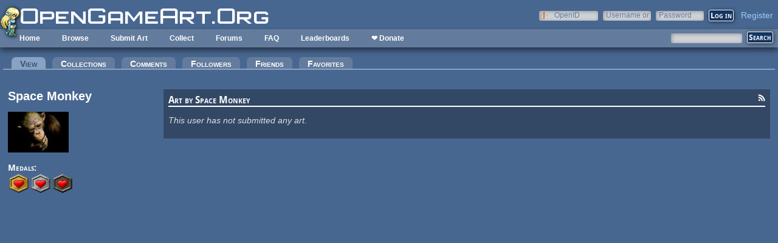

--- FILE ---
content_type: text/html; charset=utf-8
request_url: https://opengameart.org/users/space-monkey
body_size: 4375
content:
<!DOCTYPE html PUBLIC "-//W3C//DTD XHTML+RDFa 1.0//EN"
  "http://www.w3.org/MarkUp/DTD/xhtml-rdfa-1.dtd">
<html xmlns="http://www.w3.org/1999/xhtml" xml:lang="en" version="XHTML+RDFa 1.0" dir="ltr"
  xmlns:content="http://purl.org/rss/1.0/modules/content/"
  xmlns:dc="http://purl.org/dc/terms/"
  xmlns:foaf="http://xmlns.com/foaf/0.1/"
  xmlns:rdfs="http://www.w3.org/2000/01/rdf-schema#"
  xmlns:sioc="http://rdfs.org/sioc/ns#"
  xmlns:sioct="http://rdfs.org/sioc/types#"
  xmlns:skos="http://www.w3.org/2004/02/skos/core#"
  xmlns:xsd="http://www.w3.org/2001/XMLSchema#">

<head profile="http://www.w3.org/1999/xhtml/vocab">
  <meta http-equiv="Content-Type" content="text/html; charset=utf-8" />
<link rel="alternate" type="application/rss+xml" title="Art by Space Monkey" href="https://opengameart.org/users/90283/art.xml" />
<meta about="/users/space-monkey#me" typeof="foaf:Person" rel="foaf:account" resource="/users/space-monkey" />
<meta about="/users/space-monkey" property="foaf:name" content="Space Monkey" />
<link rel="shortcut icon" href="https://opengameart.org/sites/all/themes/oga/opengameart2_favicon.ico" type="image/vnd.microsoft.icon" />
<meta content="IE=edge,chrome=1" http-equiv="X-UA-Compatible" />
<meta name="generator" content="Drupal 7 (http://drupal.org)" />
<link rel="image_src" href="https://opengameart.org/sites/default/files/pictures/picture-90283-1618938881.jpg" />
<link rel="canonical" href="https://opengameart.org/users/space-monkey" />
<link rel="shortlink" href="https://opengameart.org/user/90283" />
<meta property="og:site_name" content="OpenGameArt.org" />
<meta property="og:type" content="profile" />
<meta property="og:url" content="https://opengameart.org/users/space-monkey" />
<meta property="og:title" content="Space Monkey" />
<meta property="og:image" content="https://opengameart.org/sites/default/files/pictures/picture-90283-1618938881.jpg" />
<meta property="profile:username" content="Space Monkey" />
<meta name="dcterms.title" content="Space Monkey" />
<meta name="dcterms.creator" content="Space Monkey" />
<meta name="dcterms.publisher" content="OpenGameArt.org" />
<meta name="dcterms.date" content="2021-04-20T10:05-07:00" />
<meta name="dcterms.type" content="Text" />
<meta name="dcterms.format" content="text/html" />
  <title>Space Monkey | OpenGameArt.org</title>
  <link type="text/css" rel="stylesheet" href="https://opengameart.org/sites/default/files/css/css_xE-rWrJf-fncB6ztZfd2huxqgxu4WO-qwma6Xer30m4.css" media="all" />
<link type="text/css" rel="stylesheet" href="https://opengameart.org/sites/default/files/css/css_ff3tJc71Z402cxcrQprs7GRkOQJuOqgs2LWeSWIHHR0.css" media="all" />
<link type="text/css" rel="stylesheet" href="https://opengameart.org/sites/default/files/css/css_BpwvsQWpMl6jdT5gM4k3man0uFy3GEyCXYsBe9azQ3Q.css" media="all" />
<link type="text/css" rel="stylesheet" href="https://opengameart.org/sites/default/files/css/css_yvSvohn2vroFCEffcYBt9DRR-HehyFA_4rW2FdWzqwI.css" media="all" />
  <script type="text/javascript" src="https://opengameart.org/sites/default/files/js/js_YD9ro0PAqY25gGWrTki6TjRUG8TdokmmxjfqpNNfzVU.js"></script>
<script type="text/javascript" src="https://opengameart.org/sites/default/files/js/js_OleKOf9_B3i8KMuL1Hw42y0CdgVBVJBkK2f0bnCIGKY.js"></script>
<script type="text/javascript" src="https://opengameart.org/sites/default/files/js/js_THpgTs0gwHaRk1L-4jiO93chzbsgFlOcQRf4T2qCfQs.js"></script>
<script type="text/javascript" src="https://opengameart.org/sites/default/files/js/js_uPS8Bp0vIzc2BfYkF_Ei-gtWcpC24H867O2R9CB5Dws.js"></script>
<script type="text/javascript" src="https://opengameart.org/sites/default/files/js/js_WNcjX9C7AzUw-N1abXrdZLpLq71PtBe1dISODcGzqx8.js"></script>
<script type="text/javascript">
<!--//--><![CDATA[//><!--
jQuery.extend(Drupal.settings, {"basePath":"\/","pathPrefix":"","setHasJsCookie":0,"ajaxPageState":{"theme":"oga_theme_no_side_bar","theme_token":"tnK_f5oiNVwUswkWGOXtH20pPpUC3hoOSK_TqKbr4hQ","js":{"misc\/jquery.js":1,"misc\/jquery-extend-3.4.0.js":1,"misc\/jquery-html-prefilter-3.5.0-backport.js":1,"misc\/jquery.once.js":1,"misc\/drupal.js":1,"misc\/jquery.cookie.js":1,"misc\/form-single-submit.js":1,"sites\/all\/modules\/oga\/ajax_dlcount\/ajax_dlcount.js":1,"sites\/all\/modules\/entityreference\/js\/entityreference.js":1,"sites\/all\/modules\/compact_forms\/compact_forms.js":1,"modules\/openid\/openid.js":1,"sites\/all\/themes\/oga\/oga_theme.js":1},"css":{"modules\/system\/system.base.css":1,"modules\/system\/system.menus.css":1,"modules\/system\/system.messages.css":1,"modules\/system\/system.theme.css":1,"sites\/all\/modules\/comment_notify\/comment_notify.css":1,"modules\/comment\/comment.css":1,"modules\/field\/theme\/field.css":1,"sites\/all\/modules\/logintoboggan\/logintoboggan.css":1,"modules\/node\/node.css":1,"modules\/search\/search.css":1,"modules\/user\/user.css":1,"modules\/forum\/forum.css":1,"sites\/all\/modules\/views\/css\/views.css":1,"sites\/all\/modules\/ctools\/css\/ctools.css":1,"sites\/all\/modules\/oga\/medals\/medals.css":1,"sites\/all\/modules\/compact_forms\/compact_forms.css":1,"modules\/openid\/openid.css":1,"sites\/all\/modules\/ds\/layouts\/ds_2col_stacked\/ds_2col_stacked.css":1,"sites\/all\/themes\/oga\/oga_theme.css":1,"sites\/all\/themes\/oga\/oga_no_side_bar\/oga_theme_no_side_bar.css":1}},"compactForms":{"forms":["user-login-form"],"stars":2},"urlIsAjaxTrusted":{"\/art-search":true,"\/users\/space-monkey?destination=user\/90283":true}});
//--><!]]>
</script>
</head>
<body class="html not-front not-logged-in no-sidebars page-user page-user- page-user-90283 domain-opengameart-org" >
  <div id="skip-link">
    <a href="#main-content" class="element-invisible element-focusable">Skip to main content</a>
  </div>
    
<noscript><style>
node_art_form_group_author_information {
  display: block !important;
}
</style></noscript>

<div id='page'>
  <div id='topright'>  <div class="region region-topright">
    <div id="block-user-login" class="block block-user">

    <h2>User login</h2>
  
  <div class="content">
    <form action="/users/space-monkey?destination=user/90283" method="post" id="user-login-form" accept-charset="UTF-8"><div><div class="form-item form-type-textfield form-item-openid-identifier">
  <label for="edit-openid-identifier">OpenID </label>
 <input type="text" id="edit-openid-identifier" name="openid_identifier" value="" size="15" maxlength="255" class="form-text" />
<div class="description"><a href="http://openid.net/">What is OpenID?</a></div>
</div>
<div class="form-item form-type-textfield form-item-name">
  <label for="edit-name">Username or e-mail <span class="form-required" title="This field is required.">*</span></label>
 <input type="text" id="edit-name" name="name" value="" size="15" maxlength="60" class="form-text required" />
</div>
<div class="form-item form-type-password form-item-pass">
  <label for="edit-pass">Password <span class="form-required" title="This field is required.">*</span></label>
 <input type="password" id="edit-pass" name="pass" size="15" maxlength="128" class="form-text required" />
</div>
<input type="hidden" name="form_build_id" value="form-3RGQzsqRXkkuifQfUs6WorZqCTApAbUUmvckIrLKL9M" />
<input type="hidden" name="form_id" value="user_login_block" />
<input type="hidden" name="openid.return_to" value="https://opengameart.org/openid/authenticate?destination=user/90283" />
<div class="item-list"><ul class="openid-links"><li class="openid-link first"><a href="#openid-login">Log in using OpenID</a></li>
<li class="user-link last"><a href="#">Cancel OpenID login</a></li>
</ul></div><div class="item-list"><ul><li class="first"><a href="/user/register" title="Create a new user account.">Create new account</a></li>
<li class="last"><a href="/user/password" title="Request new password via e-mail.">Request new password</a></li>
</ul></div><div class="form-actions form-wrapper" id="edit-actions"><input type="submit" id="edit-submit" name="op" value="Log in" class="form-submit" /></div></div></form>  </div>
</div>
<div id="block-oga-register" class="block block-oga">

    
  <div class="content">
    <a href='#' onclick='window.location="/user/register?human=1"'>Register</a>  </div>
</div>
  </div>
</div>
  <a href='/' id='maintitle'></a>

  <div id='menubar'>
      <div class="region region-menubar">
    <div id="block-menu-block-menubar" class="block block-menu-block">

    
  <div class="content">
    <div class="menu-block-wrapper menu-block-menubar menu-name-main-menu parent-mlid-0 menu-level-1">
  <ul class="menu"><li class="first leaf menu-mlid-173"><a href="/">Home</a></li>
<li class="expanded menu-mlid-486"><a href="/latest" title="">Browse</a><ul class="menu"><li class="first leaf menu-mlid-487"><a href="/art-search-advanced?keys=&amp;field_art_type_tid%5B%5D=9&amp;sort_by=count&amp;sort_order=DESC" title="Browse Popular 2d Art">2D Art</a></li>
<li class="leaf menu-mlid-488"><a href="/art-search-advanced?keys=&amp;field_art_type_tid%5B%5D=10&amp;sort_by=count&amp;sort_order=DESC" title="Browse popular 3D art">3D Art</a></li>
<li class="leaf menu-mlid-1819"><a href="/art-search-advanced?keys=&amp;field_art_type_tid%5B%5D=7273&amp;sort_by=count&amp;sort_order=DESC" title="Browse popular concept art">Concept Art</a></li>
<li class="leaf menu-mlid-492"><a href="/art-search-advanced?keys=&amp;field_art_type_tid%5B%5D=14&amp;sort_by=count&amp;sort_order=DESC" title="Browse popular textures">Textures</a></li>
<li class="leaf menu-mlid-490"><a href="/art-search-advanced?keys=&amp;field_art_type_tid%5B%5D=12&amp;sort_by=count&amp;sort_order=DESC" title="Browse popular music">Music</a></li>
<li class="leaf menu-mlid-491"><a href="/art-search-advanced?keys=&amp;field_art_type_tid%5B%5D=13&amp;sort_by=count&amp;sort_order=DESC" title="Browse popular sound effects">Sound Effects</a></li>
<li class="leaf menu-mlid-489"><a href="/art-search-advanced?keys=&amp;field_art_type_tid%5B%5D=11&amp;sort_by=count&amp;sort_order=DESC" title="Browse popular documents">Documents</a></li>
<li class="last leaf menu-mlid-1464"><a href="/forums/featured-tutorials" title="">Featured Tutorials</a></li>
</ul></li>
<li class="leaf menu-mlid-485"><a href="/node/add/art" title="">Submit Art</a></li>
<li class="expanded menu-mlid-1059"><a href="/collections">Collect</a><ul class="menu"><li class="first leaf menu-mlid-1060"><a href="/my-collections">My Collections</a></li>
<li class="last leaf menu-mlid-1062"><a href="/collections" title="">Art Collections</a></li>
</ul></li>
<li class="expanded menu-mlid-322"><a href="/forums/art-discussion">Forums</a></li>
<li class="leaf menu-mlid-673"><a href="/content/faq" title="Frequently Asked Questions">FAQ</a></li>
<li class="expanded menu-mlid-2335"><a href="/leaderboards/total" title="">Leaderboards</a><ul class="menu"><li class="first expanded menu-mlid-2343"><a href="/leaderboards/total" title="">All Time</a><ul class="menu"><li class="first leaf menu-mlid-2336"><a href="/leaderboards/total" title="">Total Points</a></li>
<li class="leaf menu-mlid-2338"><a href="/leaderboards/comments" title="">Comments</a></li>
<li class="leaf menu-mlid-2337"><a href="/leaderboards/favorites" title="">Favorites (All)</a></li>
<li class="leaf menu-mlid-2344"><a href="/leaderboards/2d" title="">Favorites (2D)</a></li>
<li class="leaf menu-mlid-2345"><a href="/leaderboards/3d" title="">Favorites (3D)</a></li>
<li class="leaf menu-mlid-2346"><a href="/leaderboards/concept" title="">Favorites (Concept Art)</a></li>
<li class="leaf menu-mlid-2347"><a href="/leaderboards/music" title="">Favorites (Music)</a></li>
<li class="leaf menu-mlid-2348"><a href="/leaderboards/sound" title="">Favorites (Sound)</a></li>
<li class="last leaf menu-mlid-2349"><a href="/leaderboards/textures" title="">Favorites (Textures)</a></li>
</ul></li>
<li class="last expanded menu-mlid-2350"><a href="/weekly-leaderboards/total" title="">Weekly</a><ul class="menu"><li class="first leaf menu-mlid-2351"><a href="/weekly-leaderboards/total" title="">Total Points</a></li>
<li class="leaf menu-mlid-2352"><a href="/weekly-leaderboards/comments" title="">Comments</a></li>
<li class="leaf menu-mlid-2353"><a href="/weekly-leaderboards/favorites" title="">Favorites (All)</a></li>
<li class="leaf menu-mlid-2354"><a href="/weekly-leaderboards/2d" title="">Favorites (2D)</a></li>
<li class="leaf menu-mlid-2355"><a href="/weekly-leaderboards/3d" title="">Favorites (3D)</a></li>
<li class="leaf menu-mlid-2356"><a href="/weekly-leaderboards/concept" title="">Favorites (Concept Art)</a></li>
<li class="leaf menu-mlid-2357"><a href="/weekly-leaderboards/music" title="">Favorites (Music)</a></li>
<li class="leaf menu-mlid-2358"><a href="/weekly-leaderboards/sound" title="">Favorites (Sound)</a></li>
<li class="last leaf menu-mlid-2359"><a href="/weekly-leaderboards/textures" title="">Favorites (Textures)</a></li>
</ul></li>
</ul></li>
<li class="last leaf menu-mlid-3683"><a href="https://www.patreon.com/opengameart" title="">❤ Donate</a></li>
</ul></div>
  </div>
</div>
<div id="block-block-5" class="block block-block">

    
  <div class="content">
    <a href='/'><img src='/sites/default/files/archive/sara-logo.png' title='Sara' /></a>  </div>
</div>
  </div>
    <div id='menubar-right'>
        <div class="region region-menubar-right">
    <div id="block-views-exp-art-search-art" class="block block-views">

    
  <div class="content">
    <form action="/art-search" method="get" id="views-exposed-form-art-search-art" accept-charset="UTF-8"><div><div class="views-exposed-form">
  <div class="views-exposed-widgets clearfix">
          <div id="edit-keys-wrapper" class="views-exposed-widget views-widget-filter-keys">
                  <label for="edit-keys">
            Search          </label>
                        <div class="views-widget">
          <div class="form-item form-type-textfield form-item-keys">
 <input title="Enter the terms you wish to search for." type="text" id="edit-keys" name="keys" value="" size="15" maxlength="128" class="form-text" />
</div>
        </div>
              </div>
                    <div class="views-exposed-widget views-submit-button">
      <input type="submit" id="edit-submit-art" value="Search" class="form-submit" />    </div>
      </div>
</div>
</div></form>  </div>
</div>
  </div>
    </div>
  </div>

  <div id='maincontent'>
    <div id='right' class='nosidebar'>
            
            <div class='tabs'><h2 class="element-invisible">Primary tabs</h2><ul class="tabs primary"><li class="active"><a href="/users/space-monkey" class="active">View<span class="element-invisible">(active tab)</span></a></li>
<li><a href="/user/90283/collections">Collections</a></li>
<li><a href="/user/90283/comments">Comments</a></li>
<li><a href="/user/90283/followers">Followers</a></li>
<li><a href="/user/90283/friends">Friends</a></li>
<li><a href="/user/90283/favorites">Favorites</a></li>
</ul></div>
            
                    <div class="region region-content">
    <div id="block-system-main" class="block block-system">

    
  <div class="content">
    <div class="ds-2col-stacked user-profile view-mode-full clearfix">

  
  
      <div class="group-left left-column">
      <div class="field field-name-name field-type-ds field-label-hidden"><div class="field-items"><div class="field-item even" property="foaf:name"><span class="username">Space Monkey</span></div></div></div><div class="field field-name-ds-user-picture field-type-ds field-label-hidden"><div class="field-items"><div class="field-item even"><a href="/users/space-monkey" class="active"><img typeof="foaf:Image" src="https://opengameart.org/sites/default/files/styles/thumbnail/public/pictures/picture-90283-1618938881.jpg?itok=OfAfEtcg" alt="Space Monkey&#039;s picture" title="Space Monkey&#039;s picture" /></a></div></div></div><div class="field field-name-field-medals field-type-taxonomy-term-reference field-label-above"><div class="field-label">Medals:&nbsp;</div><div class="field-items"><div class="field-item even"><div class='medal-icon'><img src='https://opengameart.org/sites/default/files/medal_images/aficionado_gold.png' alt='Art Aficionado (Gold): 100+ points in Aficionado' title='Art Aficionado (Gold): 100+ points in Aficionado'></div></div><div class="field-item odd"><div class='medal-icon'><img src='https://opengameart.org/sites/default/files/medal_images/aficionado_silver.png' alt='Art Aficionado (Silver): 40+ points in Aficionado' title='Art Aficionado (Silver): 40+ points in Aficionado'></div></div><div class="field-item even"><div class='medal-icon'><img src='https://opengameart.org/sites/default/files/medal_images/aficionado_bronze.png' alt='Art Aficionado (Bronze): 5+ points in Aficionado' title='Art Aficionado (Bronze): 5+ points in Aficionado'></div></div></div></div>    </div>
  
      <div class="group-right right-column">
      <div class="field field-name-art-by-user field-type-ds field-label-hidden"><div class="field-items"><div class="field-item even"><div id="block-views-art-block-7" class="block block-views">

    <h2>Art by Space Monkey</h2>
  
  <div class="content">
    <div class="view view-art view-id-art view-display-id-block_7 view-dom-id-5ed326832769ccf9a86360d8598ef41b">
        
  
  
      <div class="view-empty">
      <p><em>This user has not submitted any art.</em></p>
    </div>
  
  
  
  
  
      <div class="feed-icon">
      <a href="https://opengameart.org/users/90283/art.xml" class="feed-icon" title="Subscribe to Art by Space Monkey"><img typeof="foaf:Image" src="https://opengameart.org/sites/all/themes/oga/rss-icon-nobg.png" width="16" height="16" alt="Subscribe to Art by Space Monkey" /></a>    </div>
  
</div>  </div>
</div>
</div></div></div>    </div>
  
  </div>
  </div>
</div>
  </div>
    </div>
  </div>
</div>
  </body>
</html>
